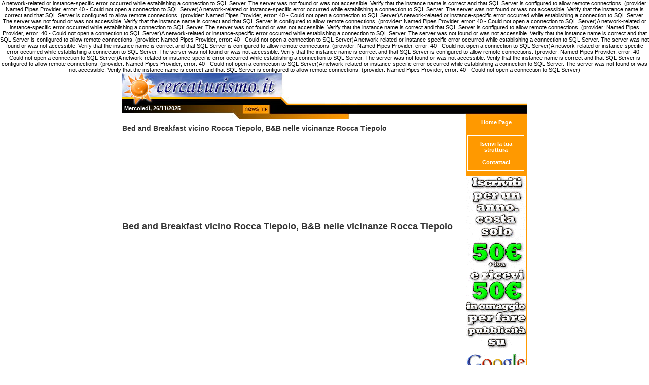

--- FILE ---
content_type: text/html; charset=utf-8
request_url: http://www.cercaturismo.it/bed-and-breakfast/33/bb_PortoSanGiorgio/bb_Ascoli_Piceno/bb_MARCHE/Articolo.aspx/3865/Bed_and_Breakfast_vicino_Rocca_Tiepolo,_B&B_nelle_vicinanze_Rocca_Tiepolo.html
body_size: 28179
content:
A network-related or instance-specific error occurred while establishing a connection to SQL Server. The server was not found or was not accessible. Verify that the instance name is correct and that SQL Server is configured to allow remote connections. (provider: Named Pipes Provider, error: 40 - Could not open a connection to SQL Server)A network-related or instance-specific error occurred while establishing a connection to SQL Server. The server was not found or was not accessible. Verify that the instance name is correct and that SQL Server is configured to allow remote connections. (provider: Named Pipes Provider, error: 40 - Could not open a connection to SQL Server)A network-related or instance-specific error occurred while establishing a connection to SQL Server. The server was not found or was not accessible. Verify that the instance name is correct and that SQL Server is configured to allow remote connections. (provider: Named Pipes Provider, error: 40 - Could not open a connection to SQL Server)A network-related or instance-specific error occurred while establishing a connection to SQL Server. The server was not found or was not accessible. Verify that the instance name is correct and that SQL Server is configured to allow remote connections. (provider: Named Pipes Provider, error: 40 - Could not open a connection to SQL Server)A network-related or instance-specific error occurred while establishing a connection to SQL Server. The server was not found or was not accessible. Verify that the instance name is correct and that SQL Server is configured to allow remote connections. (provider: Named Pipes Provider, error: 40 - Could not open a connection to SQL Server)A network-related or instance-specific error occurred while establishing a connection to SQL Server. The server was not found or was not accessible. Verify that the instance name is correct and that SQL Server is configured to allow remote connections. (provider: Named Pipes Provider, error: 40 - Could not open a connection to SQL Server)A network-related or instance-specific error occurred while establishing a connection to SQL Server. The server was not found or was not accessible. Verify that the instance name is correct and that SQL Server is configured to allow remote connections. (provider: Named Pipes Provider, error: 40 - Could not open a connection to SQL Server)A network-related or instance-specific error occurred while establishing a connection to SQL Server. The server was not found or was not accessible. Verify that the instance name is correct and that SQL Server is configured to allow remote connections. (provider: Named Pipes Provider, error: 40 - Could not open a connection to SQL Server)A network-related or instance-specific error occurred while establishing a connection to SQL Server. The server was not found or was not accessible. Verify that the instance name is correct and that SQL Server is configured to allow remote connections. (provider: Named Pipes Provider, error: 40 - Could not open a connection to SQL Server)

<!DOCTYPE html PUBLIC "-//W3C//DTD XHTML 1.0 Transitional//EN" "http://www.w3.org/TR/xhtml1/DTD/xhtml1-transitional.dtd">



<html xmlns="http://www.w3.org/1999/xhtml" >
<head id="Head1"><title>

</title>
    <style type="text/css">
    @import url(/stili/stile_blocchi.css);
    </style>
    <meta name="keywords" content="" />
    <meta name="description" content="" />
    
  
<script src="http://maps.google.com/maps?file=api&amp;v=2.x&amp;key=ABQIAAAADlqW1o2MJCXhuGi4zAZHwRQ9sLYg8Xzu4u_nFoV60AAjVTK9kRS7cmMhphdK7wGD5Ooz1SkZGwINjQ"
            type="text/javascript"></script>
	<script type="text/javascript">
		//<![CDATA[
		function GoTo(regione) {
			if(regione!="") location.href = "http://www.cercaturismo.it/ricerca_bed_and_breakfast/bb_"+regione+"/"+regione+"/bed_and_breakfast_"+regione+".html";
		}
		//-->
	</script>
               
    <script type="text/javascript">
    
    var myPano;
    
    function initialize() {
	var myPano = new GStreetviewPanorama(document.getElementById("pano"));
	locat = new GLatLng();
	myPOV = {};
	myPano.setLocationAndPOV(locat, myPOV);
	GEvent.addListener(myPano, "error", handleNoFlash);
	}    
    
    function handleNoFlash(errorCode) {
      if (errorCode == FLASH_UNAVAILABLE) {
        alert("Error: Flash doesn't appear to be supported by your browser");
        return;
      }
    }  
    </script>

    <style type="text/css">
<!--
h1{
font-size: 14px;
margin-bottom:0;
}
-->
</style>
    <script language=JavaScript>function openppl(app,tlb,mnu,wdt,hei){var leftPos=0 , topPos=0;var w = 0, h = 0;if (document.all || document.layers) {	   w = screen.availWidth;	   h = screen.availHeight;	  leftPos = (w-wdt)/2; topPos = (h-hei)/2; 	}window.open('http://www.cercaturismo.it/public/absolutenm/' + app,'','toolbar=' + tlb + ',location=0,status=1,menubar=' + mnu + ',scrollbars=1,resizable=1,width=' + wdt + ',height=' + hei + ',top=' + topPos + ',left=' + leftPos);}</script>

</head>

<body onload="initialize()" onunload="GUnload()">   
    <form name="form1" method="post" action="Bed_and_Breakfast_vicino_Rocca_Tiepolo,_B&amp;B_nelle_vicinanze_Rocca_Tiepolo.html?articleid=3865&amp;&amp;zoneid=33" id="form1">
<div>
<input type="hidden" name="__VIEWSTATE" id="__VIEWSTATE" value="/[base64]/[base64]/igJxNb250aV9Benp1cnJp4oCdLmh0bWwiPlBhZXNhZ2dpIGUgbGVnZ2VuZGUgZGVpIOKAnE1vbnRpIEF6enVycmnigJ08L2E+PC9iPjxiciAvPlNjb3ByZW5kbyBpIE1vbnRpIFNpYmlsbGluaSBzdWkgc2VudGllcmkgZGVsIOKAnEdyYW5kZSBBbmVsbG/[base64]/[base64]" />
</div>

<div>

	<input type="hidden" name="__VIEWSTATEGENERATOR" id="__VIEWSTATEGENERATOR" value="D2C6F812" />
</div>
<div id="container">

    <div id="header"> 
	<div style="text-align:right">

           </div>                             
    </div>
    <div id="barretta">
          Mercoledì, 26/11/2025
    </div>
    
    <div id="banner1" style="float:right;width:120px;height:2500px;background-color: #FF9900;text-align: center;	margin: 0px">
        <a href="/" class="link_bianco">Home Page</a>
        <div style="background-color:#ff9900;border: 1px solid #ffffff;text-align:center;width:110;margin:20px 3px 10px 3px;padding-top:10px;padding-bottom:10px;">
			<script>
			function mail_no_spam(user,dominio,user1) 
			    { 
			        document.location.href = "mailto:" + user + "@" + dominio + ";" + user1 + "@" + dominio + "?subject=Richiesta Informazioni - Articolo"; 
			    }
			</script>
			<a href="/Struttura/RegistrazioneStrutturaEntryPoint.aspx" class="link_bianco">Iscrivi la tua struttura</a><br /><br />
			<a href="javascript:mail_no_spam('marketing','cercaturismo.it','info')" class="link_bianco">Contattaci</a>
		</div>
		
		<span id="BannerRegioniArticolo1_lb_banner"></span>
		
		<a href="/Struttura/RegistrazioneStrutturaEntryPoint.aspx" target="_self" alt="Iscriviti" /><img src="/img/coupon_gratis_adwords.gif" style="border-width:0;margin-bottom:5px" alt="" /></a>
		
                                        
	    </div>
    
    <div id="content1" style="width: 674px;margin:10px 0px 0px 0px;background-color:White;border: 0px solid #FF0000;">
        

        <span class="titolo_articolo">Bed and Breakfast vicino Rocca Tiepolo, B&B nelle vicinanze Rocca Tiepolo</span>
        <br /><br />
		<div id="testo1" style="width:660px;margin-bottom:20px">
			<div id="prova" style="width:320px;margin:0px 0px 5px 10px;float:right">
				
				
				
				
			</div>
	        <span style="font-size:14px;color:#333;"><P>&nbsp;</P>
<P>&nbsp;</P>
<P>&nbsp;</P>
<P>&nbsp;</P>
<P>&nbsp;</P>
<P> </P>
<P style="MARGIN-BOTTOM: 0cm"><FONT face="Verdana, sans-serif"><FONT size=4><B>Bed and Breakfast vicino Rocca Tiepolo, B&amp;B nelle vicinanze Rocca Tiepolo</B></FONT></FONT></P></span>
		</div>
		<div style="float:left;margin-bottom:20px;">
			<div style="margin-left: auto;margin-right: auto;width: 664px; height: 300px;text-align:center;" name="pano" id="pano"></div>
		</div>
		<div style="float:right;text-align:center;margin-bottom:20px;">
			<div id="ArticoliCorrelati1_pn_articoli" class="blocco_isc_324">
	
    <span class="normaleBold">Articoli correlati:</span>
    <span id="ArticoliCorrelati1_lb_elenco"><div style="width:96%;padding: 10px 5px;margin:0px;text-align:left"><a href="/bed-and-breakfast/31/bb_San Benedetto del Tronto/bb_Ascoli_Piceno/bb_MARCHE/Articolo.aspx/3881/Bed_and_Breakfast_vicino_Auditorium_di_San_Benedetto_del_Tronto,_B&B_nelle_vicinanze_Auditorium_di_San_Benedetto_del_Tronto.html"><img src="/public/absolutenm/thumbnails/3881.gif" style="margin-right:5px;margin-top:2px;margin-bottom:2px" border=0 align="left" /></a><font face='' size='0' color=''><b><a href="/bed-and-breakfast/31/bb_San Benedetto del Tronto/bb_Ascoli_Piceno/bb_MARCHE/Articolo.aspx/3881/Bed_and_Breakfast_vicino_Auditorium_di_San_Benedetto_del_Tronto,_B&B_nelle_vicinanze_Auditorium_di_San_Benedetto_del_Tronto.html">Bed and Breakfast vicino Auditorium di San Benedetto del Tronto, B&B nelle vicinanze Auditorium di San Benedetto del Tronto</a></b><br /><br /><div align="right"><a href="/bed-and-breakfast/31/bb_San Benedetto del Tronto/bb_Ascoli_Piceno/bb_MARCHE/Articolo.aspx/3881/Bed_and_Breakfast_vicino_Auditorium_di_San_Benedetto_del_Tronto,_B&B_nelle_vicinanze_Auditorium_di_San_Benedetto_del_Tronto.html">Leggi tutto</a></div></font></div><img src="/img/spacer.gif" width="100%" height="1px" style="clear:left;" /><div style="width:96%;padding: 10px 5px;margin:0px;text-align:left"><a href="/bed-and-breakfast/71/bb_Montelparo/bb_Ascoli_Piceno/bb_MARCHE/Articolo.aspx/1944/Museo_Civico_-_Montelparo.html"><img src="/public/absolutenm/thumbnails/1944.gif" style="margin-right:5px;margin-top:2px;margin-bottom:2px" border=0 align="left" /></a><font face='' size='0' color=''><b><a href="/bed-and-breakfast/71/bb_Montelparo/bb_Ascoli_Piceno/bb_MARCHE/Articolo.aspx/1944/Museo_Civico_-_Montelparo.html">Museo Civico - Montelparo</a></b><br /><br /><div align="right"><a href="/bed-and-breakfast/71/bb_Montelparo/bb_Ascoli_Piceno/bb_MARCHE/Articolo.aspx/1944/Museo_Civico_-_Montelparo.html">Leggi tutto</a></div></font></div><img src="/img/spacer.gif" width="100%" height="2px" style="clear:left;" /><div style="width:46%;padding: 10px 5px;margin:0px;float:left;text-align:left"><a href="/bed-and-breakfast/28/bb_Ascoli Piceno/bb_Ascoli_Piceno/bb_MARCHE/Articolo.aspx/2726/Offerte_B&B_Natale_e_Capodanno_a_Ascoli,_Last_Minute_b&b_Natale_e_Capodanno_a_Ascoli.html"><img src="/public/absolutenm/thumbnails/2726.gif" style="margin-right:5px;margin-top:2px;margin-bottom:2px" border=0 align="left" width="39" height="37" /></a><font face='' size='0' color=''><b><a href="/bed-and-breakfast/28/bb_Ascoli Piceno/bb_Ascoli_Piceno/bb_MARCHE/Articolo.aspx/2726/Offerte_B&B_Natale_e_Capodanno_a_Ascoli,_Last_Minute_b&b_Natale_e_Capodanno_a_Ascoli.html">Offerte B&B Natale e Capodanno a Ascoli, Last Minute b&b Natale e Capodanno a Ascoli</a></b><br /><br /><div align="right"><a href="/bed-and-breakfast/28/bb_Ascoli Piceno/bb_Ascoli_Piceno/bb_MARCHE/Articolo.aspx/2726/Offerte_B&B_Natale_e_Capodanno_a_Ascoli,_Last_Minute_b&b_Natale_e_Capodanno_a_Ascoli.html">Leggi tutto</a></div></font></div><div style="width:46%;padding: 10px 5px;margin:0px;float:left;clear:right;text-align:left"><a href="/bed-and-breakfast/71/bb_Ascoli Piceno/bb_Ascoli_Piceno/bb_MARCHE/Articolo.aspx/1844/Museo_Archeologico_Statale.html"><img src="/public/absolutenm/thumbnails/1844.gif" style="margin-right:5px;margin-top:2px;margin-bottom:2px" border=0 align="left" width="39" height="37" /></a><font face='' size='0' color=''><b><a href="/bed-and-breakfast/71/bb_Ascoli Piceno/bb_Ascoli_Piceno/bb_MARCHE/Articolo.aspx/1844/Museo_Archeologico_Statale.html">Museo Archeologico Statale</a></b><br /><br /><div align="right"><a href="/bed-and-breakfast/71/bb_Ascoli Piceno/bb_Ascoli_Piceno/bb_MARCHE/Articolo.aspx/1844/Museo_Archeologico_Statale.html">Leggi tutto</a></div></font></div><img src="/img/spacer.gif" width="100%" height="1px" style="clear:left;" /><div style="width:46%;padding: 10px 5px;margin:0px;float:left;text-align:left"><a href="/bed-and-breakfast/28/bb_Ascoli Piceno/bb_Ascoli_Piceno/bb_MARCHE/Articolo.aspx/3099/Bed_and_Breakfast_vicino_Stazione_di_Ascoli_Piceno_-_B&B_nelle_vicinanze_Stazione_di_Ascoli_Piceno.html"><img src="/public/absolutenm/thumbnails/3099.gif" style="margin-right:5px;margin-top:2px;margin-bottom:2px" border=0 align="left" width="39" height="37" /></a><font face='' size='0' color=''><b><a href="/bed-and-breakfast/28/bb_Ascoli Piceno/bb_Ascoli_Piceno/bb_MARCHE/Articolo.aspx/3099/Bed_and_Breakfast_vicino_Stazione_di_Ascoli_Piceno_-_B&B_nelle_vicinanze_Stazione_di_Ascoli_Piceno.html">Bed and Breakfast vicino Stazione di Ascoli Piceno - B&B nelle vicinanze Stazione di Ascoli Piceno</a></b><br /><br /><div align="right"><a href="/bed-and-breakfast/28/bb_Ascoli Piceno/bb_Ascoli_Piceno/bb_MARCHE/Articolo.aspx/3099/Bed_and_Breakfast_vicino_Stazione_di_Ascoli_Piceno_-_B&B_nelle_vicinanze_Stazione_di_Ascoli_Piceno.html">Leggi tutto</a></div></font></div><div style="width:46%;padding: 10px 5px;margin:0px;float:left;clear:right;text-align:left"><a href="/bed-and-breakfast/37/bb_ascoli piceno/bb_Ascoli_Piceno/bb_MARCHE/Articolo.aspx/633/Paesaggi_e_leggende_dei_“Monti_Azzurri”.html"><img src="/public/absolutenm/thumbnails/633.gif" style="margin-right:5px;margin-top:2px;margin-bottom:2px" border=0 align="left" width="39" height="37" /></a><font face='' size='0' color=''><b><a href="/bed-and-breakfast/37/bb_ascoli piceno/bb_Ascoli_Piceno/bb_MARCHE/Articolo.aspx/633/Paesaggi_e_leggende_dei_“Monti_Azzurri”.html">Paesaggi e leggende dei “Monti Azzurri”</a></b><br />Scoprendo i Monti Sibillini sui sentieri del “Grande Anello” in mountain bike<br /><div align="right"><a href="/bed-and-breakfast/37/bb_ascoli piceno/bb_Ascoli_Piceno/bb_MARCHE/Articolo.aspx/633/Paesaggi_e_leggende_dei_“Monti_Azzurri”.html">Leggi tutto</a></div></font></div><img src="/img/spacer.gif" width="100%" height="2px" style="clear:left;" /><div style="width:46%;padding: 7px 5px;margin:0px;float:left;text-align:left"><font face='' size='0' color=''><b><a href="/bed-and-breakfast/29/bb_Ascoli Piceno/bb_Ascoli_Piceno/bb_MARCHE/Articolo.aspx/3880/Bed_and_Breakfast_vicino_Cartiera_Papale,_B&B_nelle_vicinanze_Cartiera_Papale_.html">Bed and Breakfast vicino Cartiera Papale, B&B nelle vicinanze Cartiera Papale </a></b></font></div><div style="width:46%;padding: 7px 5px;margin:0px;float:left;clear:right;text-align:left"><font face='' size='0' color=''><b><a href="/bed-and-breakfast/28/bb_Petritoli/bb_Ascoli_Piceno/bb_MARCHE/Articolo.aspx/2168/Petritoli.html">Petritoli</a></b></font></div><img src="/img/spacer.gif" width="100%" height="1px" style="clear:left;" /><div style="width:46%;padding: 7px 5px;margin:0px;float:left;text-align:left"><font face='' size='0' color=''><b><a href="/bed-and-breakfast/29/bb_Ascoli Piceno/bb_Ascoli_Piceno/bb_MARCHE/Articolo.aspx/3888/Bed_and_Breakfast_vicino_Chiesa_di_Santa_Maria_Inter_Vineas_ad_Ascoli_Piceno,_B&B_nelle_vicinanze_Chiesa_di_Santa_Maria_Inter_Vineas_ad_Ascoli_Piceno_.html">Bed and Breakfast vicino Chiesa di Santa Maria Inter Vineas ad Ascoli Piceno, B&B nelle vicinanze Chiesa di Santa Maria Inter Vineas ad Ascoli Piceno </a></b></font></div><div style="width:46%;padding: 7px 5px;margin:0px;float:left;clear:right;text-align:left"><font face='' size='0' color=''><b><a href="/bed-and-breakfast/29/bb_San Benedetto del Tronto/bb_Ascoli_Piceno/bb_MARCHE/Articolo.aspx/3873/Bed_and_Breakfast_vicino_Chiesa_di_San_Benedetto_a_San_Benedetto_del_Tronto,_B&B_nelle_vicinanze_Chiesa_di_San_Benedetto_a_San_Benedetto_del_Tronto.html">Bed and Breakfast vicino Chiesa di San Benedetto a San Benedetto del Tronto, B&B nelle vicinanze Chiesa di San Benedetto a San Benedetto del Tronto</a></b></font></div><img src="/img/spacer.gif" width="100%" height="1px" style="clear:left;" /><br style="clear:left;" /></span>

</div>  
		</div>
		
		<div style="float:left;margin-bottom:20px;">
			
			<a name="map_anc" id="map_anc"></a>
			
<input type="hidden" name="Annunci1$hd_num_articoli" id="Annunci1_hd_num_articoli" />
<span id="Annunci1_lb_elenco"></span>
		</div>	
		Unable to connect to the remote server
		<img src="/img/spacer.gif" width="100%" height="1px" style="clear:left;" />
    </div>
    <div id="footer">
		
    </div>
	<a href="http://www.mediasoft-seo.it/Realizzazione-Siti-Web-Puglia,-Realizzare-siti-web-provincia-lecce,-realizzazione-sito-web-salento.html" target="_blank" alt="Realizzazione Siti Web Puglia, Realizzare siti web provincia lecce, realizzazione sito web salento" title="Realizzazione Siti Web Puglia, Realizzare siti web provincia lecce, realizzazione sito web salento"><img style="margin-top:-4px;margin-bottom:5px;height:37px;" border="0" src="http://www.mediasoft-seo.it/images/Realizzazione-Siti-Web-Puglia,-Realizzare-siti-web-provincia-lecce,-realizzazione-sito-web-salento.png" alt="Realizzazione Siti Web Puglia, Realizzare siti web provincia lecce, realizzazione sito web salento" title="Realizzazione Siti Web Puglia, Realizzare siti web provincia lecce, realizzazione sito web salento"></a>
</div>
</form>
</body>
</html>

--- FILE ---
content_type: text/css
request_url: http://www.cercaturismo.it/stili/stile_blocchi.css
body_size: 22950
content:
/*stili per il layout fisso*/
html,body{margin: 0;padding:0}
body
{
	background-color: #FFFFFF;
	text-align: center;
	margin: 0px;
	padding: 0px;
	font-family: Verdana, Arial, Helvetica, sans-serif;
	font-size: 11px;
	color: #000000
}
div#container{width: 798px;margin: 0 auto;text-align: left; background-color: #FFFFFF; height: 100%}


div#header{background-color: #000000;
	background-image:  url(/img/fascia-con-LOGO.jpg);
	height: 64px;}

div#wrapper
{
	background: #ffffff url(/img/sfondino.jpg) repeat-y;
}
div#banner_dx{float:right;width: 120px;text-align: center;margin: 0px;}
div#content_sx{float:left;width: 678px;margin:10px 0px 0px 0px;}

div#banner{float:right;width: 120px;height:100%;background-color: #FF9900;text-align: center;	margin: 0px}
div#content{width: 678;margin:10px 0px 0px 0px;background-color:White;}
div#footer{clear:both; text-align:center;color: #666666;background-color:White;
	text-align: center;
	font-weight: bold;
	margin-top: 20px;}

div#left {
	background-color: #FFFFFF;
	float: left;
	width: 221px;	
	margin: 5px 5px 10px 0px;
	height: auto;
	text-align:left
}

.left {
	background-color: #FFFFFF;
	float: left;
	width: 221px;	
	margin: 5px 5px 10px 0px;
	height: auto;
	text-align:left
}

div#middle {
	background-color: #FFFFFF;
	width: 220px;
	font-family: Verdana, Arial, Helvetica, sans-serif;
	font-size: 11px;
	float: left;
	margin: 0px 0px 10px 0px;
}

div#middle2 {
	background-color: #FFFFFF;
	width: 220px;
	font-family: Verdana, Arial, Helvetica, sans-serif;
	font-size: 11px;
	float: left;
	margin: 0px 0px 0px 0px;
}
.middle {
	background-color: #FFFFFF;
	width: 220px;
	font-family: Verdana, Arial, Helvetica, sans-serif;
	font-size: 11px;
	float: left;
	margin: 5px 0px 10px 0px;
}

div#middle_right {
	background-color: #FFFFFF;
	font-family: Verdana, Arial, Helvetica, sans-serif;
	font-size: 11px;
	margin: 5px 0px 10px 0px;
}
div#right {
	background-color: #FFFFFF;	
	width: 226px;
	float: right;
	margin: 0px 0px 10px 0px;
}
div#right2 {
	background-color: #FFFFFF;	
	width: 226px;
	float: right;
	margin: 0px 0px 0px 0px;
}
.right {
	background-color: #FFFFFF;	
	width: 226px;
	float: right;
	margin: 5px 0px 10px 0px;
}
div#blocco_ricerca{
	background-color: #FFFFFF;
	color: #666666;
	text-align: left;
	font-family: Verdana, Arial, Helvetica, sans-serif;
	font-size: 11px;
	width: 440px;
	float: left;
	margin: 0px 0px 10px 0px;
	padding: 0px 0px 5px 0px;
	height: auto;
	border: 1px solid #ff9900;
}
div#blocco_ricerca_small{
	background-color: #FFFFFF;
	color: #666666;
	text-align: left;
	font-family: Verdana, Arial, Helvetica, sans-serif;
	font-size: 11px;
	width: 216px;
	float: left;
	margin: 0px 0px 10px 0px;
	padding: 0px 0px 5px 0px;
	height: auto;
	border: 1px solid #ff9900;
}
.blocco_ricerca_324{
	background-color: #FFFFFF;
	color: #666666;
	text-align: left;
	font-family: Verdana, Arial, Helvetica, sans-serif;
	font-size: 11px;
	width: 324px;
	padding: 0px 0px 5px 0px;
	height: auto;
	border: 1px solid #ff9900;
	margin-bottom:10px;
	margin-right:10px;
}
.blocco_ricerca_small{
	background-color: #FFFFFF;
	color: #666666;
	text-align: center;
	font-family: Verdana, Arial, Helvetica, sans-serif;
	font-size: 11px;
	width: 216px;
	height: 185px !important;
    height /**/: 200px;
	float: left;
	margin: 0px 0px 10px 0px;
	padding: 0px 0px 5px 0px;
	border: 1px solid #ff9900;
}
.blocco_440_185{
	background-color: #FFFFFF;
	color: #666666;
	text-align: left;
	font-family: Verdana, Arial, Helvetica, sans-serif;
	font-size: 11px;
	width: 440px;
	float: left;
	margin: 0px 0px 10px 0px;
	padding: 5px 0px 0px 0px;
	height: 185px;
	border: 1px solid #ff9900;
	background-image:  url(/img/sole_grigio_big.jpg);
	background-position: bottom right;
	background-repeat: no-repeat;
}
.blocco_216_390{
	background-color: #FFFFFF;
	color: #666666;
	font-family: Verdana, Arial, Helvetica, sans-serif;
	font-size: 9px;
	width: 216px;
	margin: 0px 10px 0px 0px;
	float:right;
	height: 390px;
}
.blocco_216_176{
	background-color: #FFFFFF;
	color: #666666;
	font-family: Verdana, Arial, Helvetica, sans-serif;
	font-size: 9px;
	width: 216px;
	margin: 0px 10px 0px 0px;
	float:right;
	height: 170px;
}
.blocco_216_107{
	background-color: #FFFFFF;
	color: #666666;
	font-family: Verdana, Arial, Helvetica, sans-serif;
	font-size: 9px;
	width: 216px;
	margin: 0px 10px 0px 0px;
	float:right;
	height: 101px;
}
.link_arancio_9
{
	color: #f27900; 
	font-family: Verdana, Arial, Helvetica, sans-serif; 
	font-size:9px;
}
a.link_arancio_9:link {color: #f27900; text-decoration: none}
a.link_arancio_9:visited {color: #f27900; text-decoration: none}
a.link_arancio_9:hover {color: #f27900; text-decoration: underline}
.titolo_blocco{
	background-color: #FF9900;
	color: #ffffff;
	text-align: center;
	font-family: Verdana, Arial, Helvetica, sans-serif;
	font-size: 11px;
	width: 100%;
	padding: 0px 0px 1px 0px;
	margin: 0px 0px 5px 0px;
	font-weight: bold;
}
a.titolo_blocco:link {color: #ffffff; text-decoration: none}
a.titolo_blocco:visited {color: #ffffff; text-decoration: none}
a.titolo_blocco:hover {color: #ffffff; text-decoration: underline}
.titolo_blocco1{
	background-color: #FF9900;
	color: #ffffff;
	text-align: center;
	font-family: Verdana, Arial, Helvetica, sans-serif;
	font-size: 11px;
	width: 100%;
	padding: 1px 0px 1px 0px;
	margin: 0px;
	height: auto;
	font-weight: bold;
}
.blocco_350{
	background-color: #FFFFFF;
	color: #666666;
	text-align: left;
	font-family: Verdana, Arial, Helvetica, sans-serif;
	font-size: 11px;
	width: 350px;
	float: left;
	margin: 0px 0px 10px 0px;
	padding: 0px 0px 5px 0px;
	height: auto;
	border: 1px solid #ff9900;
}
.blocco_300{
	background-color: #FFFFFF;
	color: #666666;
	text-align: center;
	font-family: Verdana, Arial, Helvetica, sans-serif;
	font-size: 11px;
	width: 298px;
	margin: 0px 0px 0px 0px;
	height: auto;
	border: 1px solid #ff9900;
}
.blocco_dove
{
    clear:left;
	width:100%;
	margin-bottom:10px;
}
.blocco_isc{
	background-color: #FFFFFF;
	color: #666666;
	text-align: left;
	font-family: Verdana, Arial, Helvetica, sans-serif;
	font-size: 11px;
	width: 216px;
	margin: 10px 0px 10px 0px;
	padding: 0px 0px 5px 0px;
	border: 1px solid #ff9900;
}
.blocco_isc_324{
	background-color: #FFFFFF;
	color: #666666;
	text-align: left;
	font-family: Verdana, Arial, Helvetica, sans-serif;
	font-size: 11px;
	width: 324px;
	margin: 0px 10px 10px 0px;
	padding: 0px 0px 10px 0px;
	border: 1px solid #ff9900;
}
.blocco_isc_gray{
	background-color: #EEEEEE;
	color: #666666;
	text-align: left;
	font-family: Verdana, Arial, Helvetica, sans-serif;
	font-size: 11px;
	width: 216px;
	margin: 10px 0px 10px 0px;
	padding: 0px 0px 5px 0px;
}
div#blocco_iscrizione{
	background-color: #FFFFFF;
	color: #666666;
	text-align: left;
	font-family: Verdana, Arial, Helvetica, sans-serif;
	font-size: 11px;
	width: 216px;
	margin: 10px 0px 10px 0px;
	padding: 0px 0px 5px 0px;
	height: auto;
	border: 1px solid #ff9900;
}
div#titolo_blocco{
	background-color: #FF9900;
	color: #ffffff;
	text-align: center;
	font-family: Verdana, Arial, Helvetica, sans-serif;
	font-size: 11px;
	width: 100%;
	padding: 0px 0px 1px 0px;
	margin: 0px 0px 5px 0px;
	height: auto;
	font-weight: bold;
}
div#titolo_blocco1{
	background-color: #FF9900;
	color: #ffffff;
	text-align: center;
	font-family: Verdana, Arial, Helvetica, sans-serif;
	font-size: 11px;
	width: 100%;
	padding: 1px 0px 1px 0px;
	margin: 0px;
	height: auto;
	font-weight: bold;
}
div#blocchetto_standard_221 {
	background-color: #FFFFFF;
	color: #666666;
	text-align: left;
	font-family: Verdana, Arial, Helvetica, sans-serif;
	font-size: 11px;
	font-weight: bold;
	width: 221px;
	float: left;
	margin: 0px 0px 10px 0px;
	padding-top: 0px;
	padding-bottom: 0px;
	padding-right: 0px;
	height: auto;
}
div#video {
	background-color: #FFFFFF;
	color: #666666;
	text-align: left;
	font-family: Verdana, Arial, Helvetica, sans-serif;
	font-size: 11px;
	font-weight: bold;
	width: 221px;
	float: left;
	margin: 0px 0px 5px 0px;
	padding-top: 0px;
	padding-bottom: 0px;
	padding-right: 0px;
	height: auto;
}
div#blocchetto_area_riservata_447{
	background-color: #FFFFFF;
	color: #666666;
	text-align: left;
	font-family: Verdana, Arial, Helvetica, sans-serif;
	font-size: 11px;
	font-weight: bold;
	width: 447px;
	float: left;
	margin: 0px 0px 10px 0px;
	height: auto;
}
div#strutture {
	background-color: #FFFFFF;
	color: #666666;
	text-align: left;
	font-family: Verdana, Arial, Helvetica, sans-serif;
	font-size: 11px;
	font-weight: bold;
	width: 447px;
	float: left;
	margin: 0px 0px 10px 0px;
	height: auto;
}
div#strutture_right {
	background-color: #FFFFFF;
	color: #666666;
	text-align: center;
	font-family: Verdana, Arial, Helvetica, sans-serif;
	font-size: 11px;
	font-weight: bold;
	width: 221px;
	float: right;
	margin: 0px 0px 10px 0px;
	height: auto;
}
#barretta {
	background-color: #FFF;
	background-image:  url(/img/fascia2_news.jpg);
	font-family: Verdana, Arial, Helvetica, sans-serif;
	font-size: 11px;
	font-weight: bold;
	color: #FFF;
	border-top: 0px solid #CCC;
	border-bottom: 0px solid #CCC;
	padding-left: 4px;
	margin-bottom: 0px;
	margin-top: 0px;
	margin-left: 0px;
	margin-right: 0px;
	height: 27px;
}
a:link {color: #666; text-decoration: none}
a:visited {color: #666; text-decoration: none}
a:hover {text-decoration: underline}

input, textarea {
	color: #666; 
	font-family: Verdana, Arial, Helvetica, sans-serif;
    font-weight:normal; 
	font-size:11px;  
	border-width: 1px;
	border-style: solid; 
	border-color: #999; 
	background-color: #FFF
}
select {
	color: #666666; 
	font-family: Verdana, Arial, Helvetica, sans-serif;
    font-weight:normal;
	font-size:11px;
	border-width: 1px;
	border-style: solid; 
	border-color: #999999; 
	background-color: #FFFFFF;
	
}
.normale 
{
	color: #666; 
	font-family: Verdana, Arial, Helvetica, sans-serif; 
	font-size:11px;
}
a.normale:link {color: #666; text-decoration: none}
a.normale:visited {color: #666; text-decoration: none}
a.normale:hover {text-decoration: underline}

.normaleBold
{
	color: #333; 
	font-family: Verdana, Arial, Helvetica, sans-serif; 
	font-size:11px;
	font-weight:bold;
}
a.normaleBold:link {color: #333; text-decoration: none}
a.normaleBold:visited {color: #333; text-decoration: none}
a.normaleBold:hover {color: #333; text-decoration: underline}

.indirizzo
{
    border-bottom-color:#E0E0E0;
	border-bottom-width:1px;
	border-bottom-style:solid;
	padding-bottom:5px;
}

.testo_indirizzo
{
	color: #4c8699; 
	font-family: Verdana, Arial, Helvetica, sans-serif; 
	font-size:11px;
}

.testo_indirizzo_small
{
	color: #4c8699; 
	font-family: Verdana, Arial, Helvetica, sans-serif; 
	font-size:10px;
}

.link_arancio
{
	color: #f27900; 
	font-family: Verdana, Arial, Helvetica, sans-serif; 
	font-size:11px;
}
a.link_arancio:link {color: #f27900; text-decoration: none}
a.link_arancio:visited {color: #f27900; text-decoration: none}
a.link_arancio:hover {color: #f27900; text-decoration: underline}

.link_arancio_small
{
	color: #f27900; 
	font-family: Verdana, Arial, Helvetica, sans-serif; 
	font-size:10px;
}
a.link_arancio_small:link {color: #f27900; text-decoration: none}
a.link_arancio_small:visited {color: #f27900; text-decoration: none}
a.link_arancio_small:hover {color: #f27900; text-decoration: underline}

.tool_struttura{
    width:                          125px;
}
.tool_struttura .t1{
    height:                         5px;
    font-size:                      1px;
    background-image:               url('/img/tool_struttura_01.gif');
}
.tool_struttura .t2{
    background-image:               url('/img/tool_struttura_02.gif');
    padding:                        5px;
    text-align:left;
}
.tool_struttura .t3{
    height:                         5px;
    font-size:                      1px;
    background-image:               url('/img/tool_struttura_03.gif');
}

a.bars{
    color:                          #4c8699;
    font-size:                      11px;
    font-weight:                    bold;
    line-height:1.5;
}
a.bars:link {color: #4c8699; text-decoration: none}
a.bars:visited {color: #4c8699; text-decoration: none}
a.bars:hover {color: #8cc6d9; text-decoration: underline}

.tooltip_map
{
    width:300px;
    padding-bottom:5px;
    text-align:left;
    background-image: url('/img/sfondo_sole.jpg');
    background-position:bottom;
    background-repeat:no-repeat;
}

.normaleTitle
{
	color: #f27900; 
	font-family: Verdana, Arial, Helvetica, sans-serif; 
	font-size:15px;
	font-weight:bold;
}
a.normaleTitle:link {color: #f27900; text-decoration: none}
a.normaleTitle:visited {color: #f27900; text-decoration: none}
a.normaleTitle:hover {color: #f27900; text-decoration: underline}

.normaleTitle_small
{
	color: #f27900; 
	font-family: Verdana, Arial, Helvetica, sans-serif; 
	font-size:12px;
	font-weight:bold;
}
a.normaleTitle_small:link {color: #f27900; text-decoration: none}
a.normaleTitle_small:visited {color: #f27900; text-decoration: none}
a.normaleTitle_small:hover {color: #f27900; text-decoration: underline}

.normale10 
{
	color: #666; 
	font-family: Verdana, Arial, Helvetica, sans-serif; 
	font-size:10px;
}
.blocco_standard_216 {
	width: 216px;
	margin: 0px 0px 10px 0px;
}
.blocco_standard_left_216 {
	width: 216px;
	margin: 0px 5px 10px 0px;
	float:left;
}
.blocco_arancio_titolo_400
{
	width:394px;
	margin: 0px 0px 10px 0px;
	background-color:#f90;
	font-family: Verdana, Arial, Helvetica, sans-serif; 
	font-size:14px;
	font-weight:bold;
	color:#fff;
	float: left;
	padding:3px;
}
.blocco_arancio_titolo_250
{
	width:244px;
	margin: 0px 0px 10px 0px;
	background-color:#f90;
	font-family: Verdana, Arial, Helvetica, sans-serif; 
	font-size:14px;
	font-weight:bold;
	color:#fff;
	float: left;
	padding:3px;
}
.blocco_arancio_titolo_660
{
	width:654px;
	margin: 0px 0px 10px 0px;
	background-color:#f90;
	font-family: Verdana, Arial, Helvetica, sans-serif; 
	font-size:14px;
	font-weight:bold;
	color:#fff;
	float: left;
	padding:3px;
}
.blocco_bordo_arancio_400
{
	width:400px;
	margin: 0px 5px 10px 0px;
	border-color:#f90;
	border-width:1px;
	border-style:solid;
	float:left;
}
.blocco_bordo_arancio_250
{
	width:250px;
	margin: 0px 5px 10px 0px;
	border-color:#f90;
	border-width:1px;
	border-style:solid;
	float:right;
	text-align:center;
}
.blocco_bordo_arancio_660
{
	width: 660px;
	margin: 0px 5px 10px 0px;
	border-color:#ff9900;
	border-width:1px;
	border-style:solid;
}
.blocco_bordo_arancio
{
	border-bottom-color:#ff9900;
	border-bottom-width:1px;
	border-bottom-style:solid;
	border-right-color:#ff9900;
	border-right-width:1px;
	border-right-style:solid;
	border-left-color:#ff9900;
	border-left-width:1px;
	border-left-style:solid;
	border-top-color:#ff9900;
	border-top-width:1px;
	border-top-style:solid;
	margin-bottom:10px;
}
.blocco_660
{
	width: 660px;
	margin: 5px 5px 5px 0px;
}

.blocco_660_bordo_orange
{
	width: 660px;
	margin: 10px 5px 0px 0px;
	border: 1px solid #ff9900;
	float: left;
}
.blocco_672
{
	width: 672px;
	float: left;
	margin-bottom:20px;
}
.blocco_324_dx
{
	width: 324px;
	margin-bottom:10px;
	border:1px solid #cccccc;
	float:right;
	margin-right:10px;
}
.blocco_324_sx
{
	width: 324px;
	float: left;
	margin-bottom:10px;
	background-color:#eeeeee;
	border:1px solid #cccccc;
}
.blocco_324
{
	width: 324px;
	margin-bottom:10px;
	background-color:#eeeeee;
	border:1px solid #cccccc;
}
.blocco_bordo_arancio_671
{
	width: 671px;
	margin: 0px 5px 10px 0px;
	border-color:#f90;
	border-width:1px;
	border-style:solid;
	font-size: 16px;
	color: #333333;
	font-weight: bold;
	border-color: #ff9900;
	text-align:center;
}
.blocco_arancio_titolo_671
{
	width:665px;
	background-color:#f90;
	font-family: Verdana, Arial, Helvetica, sans-serif; 
	font-size:14px;
	font-weight:bold;
	color:#fff;
	padding:3px;
}
.titolo_articolo
{
	color: #333; 
	font-family: Verdana, Arial, Helvetica, sans-serif; 
	font-size:14px;
	font-weight:bold;
}
.link_bianco{
	color: #fff; 
	font-family: Verdana, Arial, Helvetica, sans-serif; 
	font-size:11px;
	font-weight:bold;
}
a.link_bianco:link {color: #fff; text-decoration: none}
a.link_bianco:visited {color: #fff; text-decoration: none}
a.link_bianco:hover {color: #fff; text-decoration: underline}
.content_left_678{width: 678;margin:10px 0px 0px 0px;float:left}
.hr
{
	width:216px;
	border-bottom:solid 4px #f90;
	padding-bottom:2px;
	margin-bottom:2px;
	margin-top:7px;
}
.hr_660
{
	width:660px;
	border-bottom:solid 4px #a16252;
	padding-bottom:2px;
	margin-bottom:2px;
	margin-top:0px;
}
.hr_660_orange
{
	width:660px;
	border-bottom:solid 4px #ff9900;
	padding-bottom:2px;
	margin-bottom:2px;
	margin-top:0px;
}
.banner_centrale_left_665{width: 663;height:58px; float:left;border:solid 1px #f90}
.content_left_665{width: 665;margin:10px 0px 0px 0px;float:left; text-align:justify}

.titoloBlocco
{
	background-color: #ff9900;
	font-family: Verdana;
	font-size: x-small;
	color: White;
	font-weight: bold;
}
.titoloMaxi
{
	font-family: Verdana;
	font-size: medium;
	color: #333333;
	font-weight: bold;
	border-color: #ff9900;
	border-width: 1;
	border-style: solid;
}
.bloccoPannello
{
	border-color: #ff9900;
	font-family: Verdana;
	font-size: x-small;
	border-width: 1;
	border-style: solid;
	background-color: #ffffff;
}
.titolo_blocco_new{
	background-color: #ff9900;
	color: #ffffff;
	text-align: center;
	font-family: Verdana, Arial, Helvetica, sans-serif;
	font-size: 11px;
	width: 100%;
	padding: 2px 0px 2px 0px;
	font-weight: bold;
}
.blocco_big{
	background-color: #ffffff;
	color: #666666;
	text-align: left;
	font-family: Verdana, Arial, Helvetica, sans-serif;
	font-size: 11px;
	margin: 0px 20px 10px 40px;
	border: 1px solid #ff9900;
	width: 500px !important;
    width /**/: 540px;
}
.blocco_arancio
{
    background-color: #ffffff;
	color: #666666;
	text-align: center;
	font-family: Verdana, Arial, Helvetica, sans-serif;
	font-size: 11px;
	border: 1px solid #ff9900;
    clear:left;
	width:100%;
	margin-bottom:10px;
}
.box_centrale_orange
{
	background-color: #ffffff;
	color: #666666;
	text-align: left;
	font-family: Verdana, Arial, Helvetica, sans-serif;
	font-size: 11px;
	border: 1px solid #ff9900;
	width: 490px;
	text-align:center;
	padding-bottom: 10px;
}
div#menu_left {
	background-color: #FFFFFF;
	float: left;
	display:inline;
	width: 150px;	
	margin: 5px 5px 10px 0px;
	height: auto;
	text-align:left;
	width: 145px !important;
    width /**/: 150px;
    padding:5px;
}
div#middle_right_plus {
	background-color: #FFFFFF;
	font-family: Verdana, Arial, Helvetica, sans-serif;
	font-size: 11px;
	margin: 5px 10px 10px 10px;
	width: 490px !important;
    width /**/: 510px;
    float:right;
    display:inline;
}
.titolo
{
	color: #333333;
	font-family: Verdana, Arial, Helvetica, sans-serif;
	font-size: 13px;
	font-weight: bold;
}



.box_half
{
	float: left;
	display: inline;
	text-align: center;
	margin-right: 10px;
	width: 329px !important;
    width /**/: 329px;
}
.box_big
{
	clear:left;
    padding: 6px;
	margin: 0px 10px 10px 0px;
	text-align:left;
	width: 656px !important;
    width /**/: 668px;
}
.box_img_320
{
	text-align: left;
	margin-bottom: 10px;
	width: 329px !important;
    width /**/: 329px;
}
.box_gray
{
	color: #666; 
	font-family: Verdana, Arial, Helvetica, sans-serif; 
	font-size:11px;
	text-align: left;
    border: 1px solid #cccccc;
    padding: 5px;
	margin-bottom: 10px;
	width: 317px !important;
    width /**/: 329px;
}
.box_orange
{
	color: #666; 
	font-family: Verdana, Arial, Helvetica, sans-serif; 
	font-size:11px;
	text-align: left;
    border: 1px solid #ff9900;
    padding: 5px;
	margin-bottom: 10px;
	width: 317px !important;
    width /**/: 329px;
}
.box_gray_big
{
	color: #666; 
	font-family: Verdana, Arial, Helvetica, sans-serif; 
	font-size:11px;
	clear:left;
	border: 1px solid #cccccc;
    padding: 5px;
	margin: 0px 10px 10px 0px;
	text-align:left;
	width: 656px !important;
    width /**/: 668px;
}
.box_orange_big
{
	color: #666; 
	font-family: Verdana, Arial, Helvetica, sans-serif; 
	font-size:11px;
	clear:left;
	border: 1px solid #ff9900;
    padding: 5px;
	margin: 0px 10px 10px 0px;
	text-align:left;
	width: 656px !important;
    width /**/: 668px;
}
.titolo_big
{
	color: #333; 
	font-family: Verdana, Arial, Helvetica, sans-serif; 
	font-size:16px;
	font-weight:bold;
}

.box_interno_317_5
{
	color: #666; 
	font-family: Verdana, Arial, Helvetica, sans-serif; 
	font-size:11px;
	text-align: left;
    padding: 5px;
	margin-bottom: 10px;
	width: 317px !important;
    width /**/: 327px;
}
.box_gray_nopad
{
	color: #666; 
	font-family: Verdana, Arial, Helvetica, sans-serif; 
	font-size:13px;
	text-align: center;
    border: 1px solid #cccccc;
	margin-bottom: 10px;
	width: 327px !important;
    width /**/: 329px;
}
.titolo_box_gray_nopad
{
	color: #333333; 
	font-family: Verdana, Arial, Helvetica, sans-serif; 
	font-size:14px;
	font-weight:bold;
	text-align: center;
    background-color: #cccccc;
	padding: 2px 0px;
	width: 327px;
}
.box_gray_nopad_h176
{
	color: #666; 
	font-family: Verdana, Arial, Helvetica, sans-serif; 
	font-size:13px;
	text-align: center;
    border: 1px solid #cccccc;
	margin-bottom: 10px;
	width: 327px !important;
    width /**/: 329px;
	height: 176px !important;
    height /**/: 178px;
}
.titolo_box_gray_nopad_h176
{
	color: #333333; 
	font-family: Verdana, Arial, Helvetica, sans-serif; 
	font-size:14px;
	font-weight:bold;
	text-align: center;
    background-color: #cccccc;
	padding: 2px 0px;
	width: 327px;
}
.box_orange_nopad
{
	color: #666; 
	font-family: Verdana, Arial, Helvetica, sans-serif; 
	font-size:13px;
	text-align: center;
    border: 1px solid #ff9900;
	margin-bottom: 10px;
	width: 327px !important;
    width /**/: 329px;
}
.titolo_box_orange_nopad
{
	color: #ffffff; 
	font-family: Verdana, Arial, Helvetica, sans-serif; 
	font-size:14px;
	font-weight:bold;
	text-align: center;
    background-color: #ff9900;
	padding: 2px 0px;
	width: 327px;
}